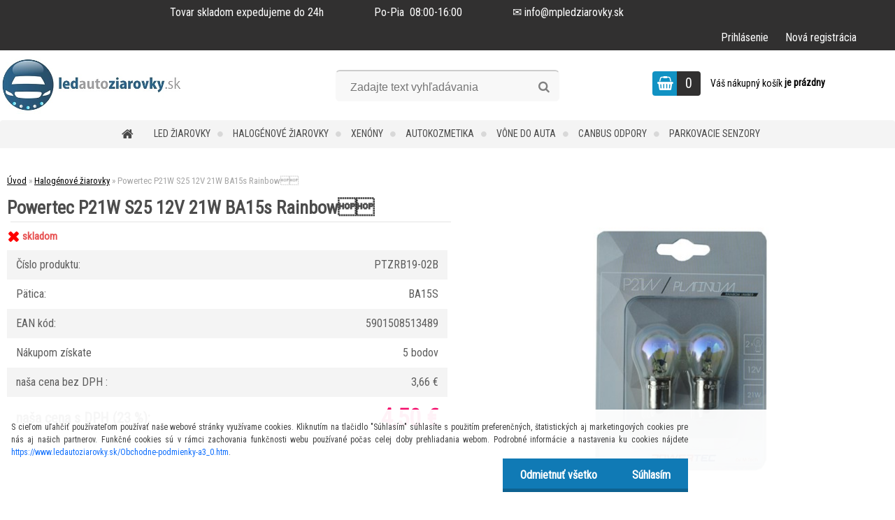

--- FILE ---
content_type: text/html; charset=utf-8
request_url: https://www.ledautoziarovky.sk/Powertec-P21W-S25-12V-21W-BA15s-Rainbow-d439.htm
body_size: 19415
content:

    <!DOCTYPE html>
    <html xmlns:og="http://ogp.me/ns#" xmlns:fb="http://www.facebook.com/2008/fbml" lang="sk" class="tmpl__zincum">
      <head>
          <script>
              window.cookie_preferences = getCookieSettings('cookie_preferences');
              window.cookie_statistics = getCookieSettings('cookie_statistics');
              window.cookie_marketing = getCookieSettings('cookie_marketing');

              function getCookieSettings(cookie_name) {
                  if (document.cookie.length > 0)
                  {
                      cookie_start = document.cookie.indexOf(cookie_name + "=");
                      if (cookie_start != -1)
                      {
                          cookie_start = cookie_start + cookie_name.length + 1;
                          cookie_end = document.cookie.indexOf(";", cookie_start);
                          if (cookie_end == -1)
                          {
                              cookie_end = document.cookie.length;
                          }
                          return unescape(document.cookie.substring(cookie_start, cookie_end));
                      }
                  }
                  return false;
              }
          </script>
                    <script async src="https://www.googletagmanager.com/gtag/js?id=5WPJFD9L"></script>
                            <script>
                    window.dataLayer = window.dataLayer || [];
                    function gtag(){dataLayer.push(arguments)};
                    gtag('consent', 'default', {
                        'ad_storage': String(window.cookie_marketing) !== 'false' ? 'granted' : 'denied',
                        'analytics_storage': String(window.cookie_statistics) !== 'false' ? 'granted' : 'denied',
                        'ad_personalization': String(window.cookie_statistics) !== 'false' ? 'granted' : 'denied',
                        'ad_user_data': String(window.cookie_statistics) !== 'false' ? 'granted' : 'denied'
                    });
                    dataLayer.push({
                        'event': 'default_consent'
                    });
                </script>
                    <script>(function(w,d,s,l,i){w[l]=w[l]||[];w[l].push({'gtm.start':
          new Date().getTime(),event:'gtm.js'});var f=d.getElementsByTagName(s)[0],
        j=d.createElement(s),dl=l!='dataLayer'?'&l='+l:'';j.async=true;j.src=
        'https://www.googletagmanager.com/gtm.js?id='+i+dl;f.parentNode.insertBefore(j,f);
      })(window,document,'script','dataLayer','GTM-5WPJFD9L');
        window.dataLayer = window.dataLayer || [];
        window.dataLayer.push({
            event: 'eec.pageview',
            clientIP: '3.129.68.XX'
        });

    </script>
            <title>Halogénové žiarovky | Powertec P21W S25 12V 21W BA15s Rainbow | Auto led žiarovky - led do auta</title>
        <script type="text/javascript">var action_unavailable='action_unavailable';var id_language = 'sk';var id_country_code = 'SK';var language_code = 'sk-SK';var path_request = '/request.php';var type_request = 'POST';var cache_break = "2515"; var enable_console_debug = false; var enable_logging_errors = false;var administration_id_language = 'sk';var administration_id_country_code = 'SK';</script>          <script type="text/javascript" src="//ajax.googleapis.com/ajax/libs/jquery/1.8.3/jquery.min.js"></script>
          <script type="text/javascript" src="//code.jquery.com/ui/1.12.1/jquery-ui.min.js" ></script>
                  <script src="/wa_script/js/jquery.hoverIntent.minified.js?_=2025-01-14-11-59" type="text/javascript"></script>
        <script type="text/javascript" src="/admin/jscripts/jquery.qtip.min.js?_=2025-01-14-11-59"></script>
                  <script src="/wa_script/js/jquery.selectBoxIt.min.js?_=2025-01-14-11-59" type="text/javascript"></script>
                  <script src="/wa_script/js/bs_overlay.js?_=2025-01-14-11-59" type="text/javascript"></script>
        <script src="/wa_script/js/bs_design.js?_=2025-01-14-11-59" type="text/javascript"></script>
        <script src="/admin/jscripts/wa_translation.js?_=2025-01-14-11-59" type="text/javascript"></script>
        <link rel="stylesheet" type="text/css" href="/css/jquery.selectBoxIt.wa_script.css?_=2025-01-14-11-59" media="screen, projection">
        <link rel="stylesheet" type="text/css" href="/css/jquery.qtip.lupa.css?_=2025-01-14-11-59">
        
                  <script src="/wa_script/js/jquery.colorbox-min.js?_=2025-01-14-11-59" type="text/javascript"></script>
          <link rel="stylesheet" type="text/css" href="/css/colorbox.css?_=2025-01-14-11-59">
          <script type="text/javascript">
            jQuery(document).ready(function() {
              (function() {
                function createGalleries(rel) {
                  var regex = new RegExp(rel + "\\[(\\d+)]"),
                      m, group = "g_" + rel, groupN;
                  $("a[rel*=" + rel + "]").each(function() {
                    m = regex.exec(this.getAttribute("rel"));
                    if(m) {
                      groupN = group + m[1];
                    } else {
                      groupN = group;
                    }
                    $(this).colorbox({
                      rel: groupN,
                      slideshow:true,
                       maxWidth: "85%",
                       maxHeight: "85%",
                       returnFocus: false
                    });
                  });
                }
                createGalleries("lytebox");
                createGalleries("lyteshow");
              })();
            });</script>
          <script type="text/javascript">
      function init_products_hovers()
      {
        jQuery(".product").hoverIntent({
          over: function(){
            jQuery(this).find(".icons_width_hack").animate({width: "130px"}, 300, function(){});
          } ,
          out: function(){
            jQuery(this).find(".icons_width_hack").animate({width: "10px"}, 300, function(){});
          },
          interval: 40
        });
      }
      jQuery(document).ready(function(){

        jQuery(".param select, .sorting select").selectBoxIt();

        jQuery(".productFooter").click(function()
        {
          var $product_detail_link = jQuery(this).parent().find("a:first");

          if($product_detail_link.length && $product_detail_link.attr("href"))
          {
            window.location.href = $product_detail_link.attr("href");
          }
        });
        init_products_hovers();
        
        ebar_details_visibility = {};
        ebar_details_visibility["user"] = false;
        ebar_details_visibility["basket"] = false;

        ebar_details_timer = {};
        ebar_details_timer["user"] = setTimeout(function(){},100);
        ebar_details_timer["basket"] = setTimeout(function(){},100);

        function ebar_set_show($caller)
        {
          var $box_name = $($caller).attr("id").split("_")[0];

          ebar_details_visibility["user"] = false;
          ebar_details_visibility["basket"] = false;

          ebar_details_visibility[$box_name] = true;

          resolve_ebar_set_visibility("user");
          resolve_ebar_set_visibility("basket");
        }

        function ebar_set_hide($caller)
        {
          var $box_name = $($caller).attr("id").split("_")[0];

          ebar_details_visibility[$box_name] = false;

          clearTimeout(ebar_details_timer[$box_name]);
          ebar_details_timer[$box_name] = setTimeout(function(){resolve_ebar_set_visibility($box_name);},300);
        }

        function resolve_ebar_set_visibility($box_name)
        {
          if(   ebar_details_visibility[$box_name]
             && jQuery("#"+$box_name+"_detail").is(":hidden"))
          {
            jQuery("#"+$box_name+"_detail").slideDown(300);
          }
          else if(   !ebar_details_visibility[$box_name]
                  && jQuery("#"+$box_name+"_detail").not(":hidden"))
          {
            jQuery("#"+$box_name+"_detail").slideUp(0, function() {
              $(this).css({overflow: ""});
            });
          }
        }

        
        jQuery("#user_icon, #basket_icon").hoverIntent({
          over: function(){
            ebar_set_show(this);
            
          } ,
          out: function(){
            ebar_set_hide(this);
          },
          interval: 40
        });
        
        jQuery("#user_icon").click(function(e)
        {
          if(jQuery(e.target).attr("id") == "user_icon")
          {
            window.location.href = "https://www.ledautoziarovky.sk/http---autoledziarovky-sk-/e-login/";
          }
        });

        jQuery("#basket_icon").click(function(e)
        {
          if(jQuery(e.target).attr("id") == "basket_icon")
          {
            window.location.href = "https://www.ledautoziarovky.sk/http---autoledziarovky-sk-/e-basket/";
          }
        });
      
      });
    </script>        <meta http-equiv="Content-language" content="sk">
        <meta http-equiv="Content-Type" content="text/html; charset=utf-8">
        <meta name="language" content="slovak">
        <meta name="keywords" content="Powertec P21W S25 12V 21W BA15s Rainbow??">
        <meta name="description" content="Halogénové Žiarovky
Halogen bulb Powertec PY21W Platinum Rainbow thanks to the special multi-colored coat gives an attractive look to the headlights">
        <meta name="revisit-after" content="1 Days">
        <meta name="distribution" content="global">
        <meta name="expires" content="never">
                  <meta name="expires" content="never">
                    <link rel="previewimage" href="https://www.ledautoziarovky.sk/fotky31582/fotos/_vyr_439h8.jpg" />
                    <link rel="canonical" href="https://www.ledautoziarovky.sk/Powertec-P21W-S25-12V-21W-BA15s-Rainbow-d439.htm?tab=description"/>
          <meta property="og:image" content="http://www.ledautoziarovky.sk/fotky31582/fotos/_vyrn_439h8.jpg" />
<meta property="og:image:secure_url" content="https://www.ledautoziarovky.sk/fotky31582/fotos/_vyrn_439h8.jpg" />
<meta property="og:image:type" content="image/jpeg" />
            <meta name="robots" content="index, follow">
                    <link rel="stylesheet" type="text/css" href="/css/lang_dependent_css/lang_sk.css?_=2025-01-14-11-59" media="screen, projection">
                <link rel='stylesheet' type='text/css' href='/wa_script/js/styles.css?_=2025-01-14-11-59'>
        <script language='javascript' type='text/javascript' src='/wa_script/js/javascripts.js?_=2025-01-14-11-59'></script>
        <script language='javascript' type='text/javascript' src='/wa_script/js/check_tel.js?_=2025-01-14-11-59'></script>
          <script src="/assets/javascripts/buy_button.js?_=2025-01-14-11-59"></script>
            <script type="text/javascript" src="/wa_script/js/bs_user.js?_=2025-01-14-11-59"></script>
        <script type="text/javascript" src="/wa_script/js/bs_fce.js?_=2025-01-14-11-59"></script>
        <script type="text/javascript" src="/wa_script/js/bs_fixed_bar.js?_=2025-01-14-11-59"></script>
        <script type="text/javascript" src="/bohemiasoft/js/bs.js?_=2025-01-14-11-59"></script>
        <script src="/wa_script/js/jquery.number.min.js?_=2025-01-14-11-59" type="text/javascript"></script>
        <script type="text/javascript">
            BS.User.id = 31582;
            BS.User.domain = "http---autoledziarovky-sk-";
            BS.User.is_responsive_layout = true;
            BS.User.max_search_query_length = 50;
            BS.User.max_autocomplete_words_count = 5;

            WA.Translation._autocompleter_ambiguous_query = ' Hľadaný výraz je pre našeptávač príliš všeobecný. Zadajte prosím ďalšie znaky, slová alebo pokračujte odoslaním formulára pre vyhľadávanie.';
            WA.Translation._autocompleter_no_results_found = ' Neboli nájdené žiadne produkty ani kategórie.';
            WA.Translation._error = " Chyba";
            WA.Translation._success = " Úspech";
            WA.Translation._warning = " Upozornenie";
            WA.Translation._multiples_inc_notify = '<p class="multiples-warning"><strong>Tento produkt je možné objednať iba v násobkoch #inc#. </strong><br><small>Vami zadaný počet kusov bol navýšený podľa tohto násobku.</small></p>';
            WA.Translation._shipping_change_selected = " Zmeniť...";
            WA.Translation._shipping_deliver_to_address = "_shipping_deliver_to_address";

            BS.Design.template = {
              name: "zincum",
              is_selected: function(name) {
                if(Array.isArray(name)) {
                  return name.indexOf(this.name) > -1;
                } else {
                  return name === this.name;
                }
              }
            };
            BS.Design.isLayout3 = true;
            BS.Design.templates = {
              TEMPLATE_ARGON: "argon",TEMPLATE_NEON: "neon",TEMPLATE_CARBON: "carbon",TEMPLATE_XENON: "xenon",TEMPLATE_AURUM: "aurum",TEMPLATE_CUPRUM: "cuprum",TEMPLATE_ERBIUM: "erbium",TEMPLATE_CADMIUM: "cadmium",TEMPLATE_BARIUM: "barium",TEMPLATE_CHROMIUM: "chromium",TEMPLATE_SILICIUM: "silicium",TEMPLATE_IRIDIUM: "iridium",TEMPLATE_INDIUM: "indium",TEMPLATE_OXYGEN: "oxygen",TEMPLATE_HELIUM: "helium",TEMPLATE_FLUOR: "fluor",TEMPLATE_FERRUM: "ferrum",TEMPLATE_TERBIUM: "terbium",TEMPLATE_URANIUM: "uranium",TEMPLATE_ZINCUM: "zincum",TEMPLATE_CERIUM: "cerium",TEMPLATE_KRYPTON: "krypton",TEMPLATE_THORIUM: "thorium",TEMPLATE_ETHERUM: "etherum",TEMPLATE_KRYPTONIT: "kryptonit",TEMPLATE_TITANIUM: "titanium",TEMPLATE_PLATINUM: "platinum"            };
        </script>
                  <script src="/js/progress_button/modernizr.custom.js"></script>
                      <link rel="stylesheet" type="text/css" href="/bower_components/owl.carousel/dist/assets/owl.carousel.min.css" />
            <link rel="stylesheet" type="text/css" href="/bower_components/owl.carousel/dist/assets/owl.theme.default.min.css" />
            <script src="/bower_components/owl.carousel/dist/owl.carousel.min.js"></script>
                      <link rel="stylesheet" type="text/css" href="/bower_components/priority-nav/dist/priority-nav-core.css" />
            <script src="/bower_components/priority-nav/dist/priority-nav.js"></script>
                      <link rel="stylesheet" type="text/css" href="//static.bohemiasoft.com/jave/style.css?_=2025-01-14-11-59" media="screen">
                    <link rel="stylesheet" type="text/css" href="/css/font-awesome.4.7.0.min.css" media="screen">
          <link rel="stylesheet" type="text/css" href="/sablony/nove/zincum/zincumpink/css/product_var3.css?_=2025-01-14-11-59" media="screen">
                    <link rel="stylesheet"
                type="text/css"
                id="tpl-editor-stylesheet"
                href="/sablony/nove/zincum/zincumpink/css/colors.css?_=2025-01-14-11-59"
                media="screen">

          <meta name="viewport" content="width=device-width, initial-scale=1.0">
          <link rel="stylesheet" 
                   type="text/css" 
                   href="https://static.bohemiasoft.com/custom-css/zincum.css?_1751018334" 
                   media="screen"><style type="text/css">
               <!--#site_logo{
                  width: 275px;
                  height: 100px;
                  background-image: url('/fotky31582/design_setup/images/logo_logo_ledautoziarovky1.jpg?cache_time=1604856007');
                  background-repeat: no-repeat;
                  
                }html body .myheader { 
          
          border: black;
          background-repeat: repeat;
          background-position: 0px 0px;
          
        }#page_background{
                  background-image: none;
                  background-repeat: repeat;
                  background-position: 0px 0px;
                  background-color: #ededed;
                }.bgLupa{
                  padding: 0;
                  border: none;
                }

 :root { 
 }
-->
                </style>          <link rel="stylesheet" type="text/css" href="/fotky31582/design_setup/css/user_defined.css?_=1682591987" media="screen, projection">
                    <script type="text/javascript" src="/admin/jscripts/wa_dialogs.js?_=2025-01-14-11-59"></script>
            <script>
      $(document).ready(function() {
        if (getCookie('show_cookie_message' + '_31582_sk') != 'no') {
          if($('#cookies-agreement').attr('data-location') === '0')
          {
            $('.cookies-wrapper').css("top", "0px");
          }
          else
          {
            $('.cookies-wrapper').css("bottom", "0px");
          }
          $('.cookies-wrapper').show();
        }

        $('#cookies-notify__close').click(function() {
          setCookie('show_cookie_message' + '_31582_sk', 'no');
          $('#cookies-agreement').slideUp();
          $("#masterpage").attr("style", "");
          setCookie('cookie_preferences', 'true');
          setCookie('cookie_statistics', 'true');
          setCookie('cookie_marketing', 'true');
          window.cookie_preferences = true;
          window.cookie_statistics = true;
          window.cookie_marketing = true;
          if(typeof gtag === 'function') {
              gtag('consent', 'update', {
                  'ad_storage': 'granted',
                  'analytics_storage': 'granted',
                  'ad_user_data': 'granted',
                  'ad_personalization': 'granted'
              });
          }
         return false;
        });

        $("#cookies-notify__disagree").click(function(){
            save_preferences();
        });

        $('#cookies-notify__preferences-button-close').click(function(){
            var cookies_notify_preferences = $("#cookies-notify-checkbox__preferences").is(':checked');
            var cookies_notify_statistics = $("#cookies-notify-checkbox__statistics").is(':checked');
            var cookies_notify_marketing = $("#cookies-notify-checkbox__marketing").is(':checked');
            save_preferences(cookies_notify_preferences, cookies_notify_statistics, cookies_notify_marketing);
        });

        function save_preferences(preferences = false, statistics = false, marketing = false)
        {
            setCookie('show_cookie_message' + '_31582_sk', 'no');
            $('#cookies-agreement').slideUp();
            $("#masterpage").attr("style", "");
            setCookie('cookie_preferences', preferences);
            setCookie('cookie_statistics', statistics);
            setCookie('cookie_marketing', marketing);
            window.cookie_preferences = preferences;
            window.cookie_statistics = statistics;
            window.cookie_marketing = marketing;
            if(marketing && typeof gtag === 'function')
            {
                gtag('consent', 'update', {
                    'ad_storage': 'granted'
                });
            }
            if(statistics && typeof gtag === 'function')
            {
                gtag('consent', 'update', {
                    'analytics_storage': 'granted',
                    'ad_user_data': 'granted',
                    'ad_personalization': 'granted',
                });
            }
            if(marketing === false && BS && BS.seznamIdentity) {
                BS.seznamIdentity.clearIdentity();
            }
        }

        /**
         * @param {String} cookie_name
         * @returns {String}
         */
        function getCookie(cookie_name) {
          if (document.cookie.length > 0)
          {
            cookie_start = document.cookie.indexOf(cookie_name + "=");
            if (cookie_start != -1)
            {
              cookie_start = cookie_start + cookie_name.length + 1;
              cookie_end = document.cookie.indexOf(";", cookie_start);
              if (cookie_end == -1)
              {
                cookie_end = document.cookie.length;
              }
              return unescape(document.cookie.substring(cookie_start, cookie_end));
            }
          }
          return "";
        }
        
        /**
         * @param {String} cookie_name
         * @param {String} value
         */
        function setCookie(cookie_name, value) {
          var time = new Date();
          time.setTime(time.getTime() + 365*24*60*60*1000); // + 1 rok
          var expires = "expires="+time.toUTCString();
          document.cookie = cookie_name + "=" + escape(value) + "; " + expires + "; path=/";
        }
      });
    </script>
    <script async src="https://www.googletagmanager.com/gtag/js?id=UA-62453263-1"></script><script>
window.dataLayer = window.dataLayer || [];
function gtag(){dataLayer.push(arguments);}
gtag('js', new Date());
</script>        <script type="text/javascript" src="/wa_script/js/search_autocompleter.js?_=2025-01-14-11-59"></script>
                <link rel="stylesheet" type="text/css" href="/assets/vendor/magnific-popup/magnific-popup.css" />
      <script src="/assets/vendor/magnific-popup/jquery.magnific-popup.js"></script>
      <script type="text/javascript">
        BS.env = {
          decPoint: ",",
          basketFloatEnabled: false        };
      </script>
      <script type="text/javascript" src="/node_modules/select2/dist/js/select2.min.js"></script>
      <script type="text/javascript" src="/node_modules/maximize-select2-height/maximize-select2-height.min.js"></script>
      <script type="text/javascript">
        (function() {
          $.fn.select2.defaults.set("language", {
            noResults: function() {return " Žiadny záznam nebol nájdený"},
            inputTooShort: function(o) {
              var n = o.minimum - o.input.length;
              return "_input_too_short".replace("#N#", n);
            }
          });
          $.fn.select2.defaults.set("width", "100%")
        })();

      </script>
      <link type="text/css" rel="stylesheet" href="/node_modules/select2/dist/css/select2.min.css" />
      <script type="text/javascript" src="/wa_script/js/countdown_timer.js?_=2025-01-14-11-59"></script>
      <script type="text/javascript" src="/wa_script/js/app.js?_=2025-01-14-11-59"></script>
      <script type="text/javascript" src="/node_modules/jquery-validation/dist/jquery.validate.min.js"></script>

      
          </head>
      <body class="lang-sk layout3 not-home page-product-detail page-product-439 basket-empty slider_available template-slider-custom vat-payer-y alternative-currency-n" >
      <!-- Google Tag Manager (noscript) end -->
    <noscript><iframe src="https://www.googletagmanager.com/ns.html?id=GTM-5WPJFD9L"
                      height="0" width="0" style="display:none;visibility:hidden"></iframe></noscript>
    <!-- End Google Tag Manager (noscript) -->
          <a name="topweb"></a>
            <div id="cookies-agreement" class="cookies-wrapper" data-location="1"
         >
      <div class="cookies-notify-background"></div>
      <div class="cookies-notify" style="display:block!important;">
        <div class="cookies-notify__bar">
          <div class="cookies-notify__bar1">
            <div class="cookies-notify__text"
                                 >
                S cieľom uľahčiť používateľom používať naše webové stránky využívame cookies. Kliknutím na tlačidlo "Súhlasím" súhlasíte s použitím preferenčných, štatistických aj marketingových cookies pre nás aj našich partnerov. Funkčné cookies sú v rámci zachovania funkčnosti webu používané počas celej doby prehliadania webom. Podrobné informácie a nastavenia ku cookies nájdete <span class="cookies-notify__detail_button">https://www.ledautoziarovky.sk/Obchodne-podmienky-a3_0.htm</span>.            </div>
            <div class="cookies-notify__button">
                <a href="#" id="cookies-notify__disagree" class="secondary-btn"
                   style="color: #ffffff;
                           background-color: #107ab5;
                           opacity: 1"
                >Odmietnuť všetko</a>
              <a href="#" id="cookies-notify__close"
                 style="color: #ffffff;
                        background-color: #107ab5;
                        opacity: 1"
                >Súhlasím</a>
            </div>
          </div>
                        <div class="cookies-notify__detail_box hidden"
                             >
                <div id="cookies-nofify__close_detail"> Zavrieť</div>
                <div>
                    <br />
                    <b> Čo sú cookies?</b><br />
                    <span> Cookies sú krátke textové informácie, ktoré sú uložené vo Vašom prehliadači. Tieto informácie bežne používajú všetky webové stránky a ich prechádzaním dochádza k ukladaniu cookies. Pomocou partnerských skriptov, ktoré môžu stránky používať (napríklad Google analytics</span><br /><br />
                    <b> Ako môžem nastaviť prácu webu s cookies?</b><br />
                    <span> Napriek tomu, že odporúčame povoliť používanie všetkých typov cookies, prácu webu s nimi môžete nastaviť podľa vlastných preferencií pomocou checkboxov zobrazených nižšie. Po odsúhlasení nastavenia práce s cookies môžete zmeniť svoje rozhodnutie zmazaním či editáciou cookies priamo v nastavení Vášho prehliadača. Podrobnejšie informácie k premazaniu cookies nájdete v Pomocníkovi Vášho prehliadača.</span>
                </div>
                <div class="cookies-notify__checkboxes"
                                    >
                    <div class="checkbox-custom checkbox-default cookies-notify__checkbox">
                        <input type="checkbox" id="cookies-notify-checkbox__functional" checked disabled />
                        <label for="cookies-notify-checkbox__functional" class="cookies-notify__checkbox_label"> Nutné</label>
                    </div>
                    <div class="checkbox-custom checkbox-default cookies-notify__checkbox">
                        <input type="checkbox" id="cookies-notify-checkbox__preferences" checked />
                        <label for="cookies-notify-checkbox__preferences" class="cookies-notify__checkbox_label"> Preferenčné</label>
                    </div>
                    <div class="checkbox-custom checkbox-default cookies-notify__checkbox">
                        <input type="checkbox" id="cookies-notify-checkbox__statistics" checked />
                        <label for="cookies-notify-checkbox__statistics" class="cookies-notify__checkbox_label"> Štatistické</label>
                    </div>
                    <div class="checkbox-custom checkbox-default cookies-notify__checkbox">
                        <input type="checkbox" id="cookies-notify-checkbox__marketing" checked />
                        <label for="cookies-notify-checkbox__marketing" class="cookies-notify__checkbox_label"> Marketingové</label>
                    </div>
                </div>
                <div id="cookies-notify__cookie_types">
                    <div class="cookies-notify__cookie_type cookie-active" data-type="functional">
                         Nutné (13)
                    </div>
                    <div class="cookies-notify__cookie_type" data-type="preferences">
                         Preferenčné (1)
                    </div>
                    <div class="cookies-notify__cookie_type" data-type="statistics">
                         Štatistické (15)
                    </div>
                    <div class="cookies-notify__cookie_type" data-type="marketing">
                         Marketingové (15)
                    </div>
                    <div class="cookies-notify__cookie_type" data-type="unclassified">
                         Neklasifikované (7)
                    </div>
                </div>
                <div id="cookies-notify__cookie_detail">
                    <div class="cookie-notify__cookie_description">
                        <span id="cookie-notify__description_functional" class="cookie_description_active"> Tieto informácie sú nevyhnutné k správnemu chodu webovej stránky ako napríklad vkladanie tovaru do košíka, uloženie vyplnených údajov alebo prihlásenie do zákazníckej sekcie.</span>
                        <span id="cookie-notify__description_preferences" class="hidden"> Tieto cookies umožnia prispôsobiť správanie alebo vzhľad stránky podľa Vašich potrieb, napríklad voľba jazyka.</span>
                        <span id="cookie-notify__description_statistics" class="hidden"> Vďaka týmto cookies môžu majitelia aj developeri webu viac porozumieť správaniu užívateľov a vyvijať stránku tak, aby bola čo najviac prozákaznícka. Teda aby ste čo najrýchlejšie našli hľadaný tovar alebo čo najľahšie dokončili jeho nákup.</span>
                        <span id="cookie-notify__description_marketing" class="hidden"> Tieto informácie umožnia personalizovať zobrazenie ponúk priamo pre Vás vďaka historickej skúsenosti prehliadania predchádzajúcich stránok a ponúk.</span>
                        <span id="cookie-notify__description_unclassified" class="hidden"> Tieto cookies zatiaľ neboli roztriedené do vlastnej kategórie.</span>
                    </div>
                    <style>
                        #cookies-notify__cookie_detail_table td
                        {
                            color: #ffffff                        }
                    </style>
                    <table class="table" id="cookies-notify__cookie_detail_table">
                        <thead>
                            <tr>
                                <th> Meno</th>
                                <th> Účel</th>
                                <th> Vypršanie</th>
                            </tr>
                        </thead>
                        <tbody>
                                                    <tr>
                                <td>show_cookie_message</td>
                                <td>Ukladá informácie o potrebe zobrazenia cookie lišty</td>
                                <td>1 rok</td>
                            </tr>
                                                        <tr>
                                <td>__zlcmid</td>
                                <td>Tento súbor cookie sa používa na uloženie identity návštevníka počas návštev a preferencie návštevníka deaktivovať našu funkciu živého chatu. </td>
                                <td>1 rok</td>
                            </tr>
                                                        <tr>
                                <td>__cfruid</td>
                                <td>Tento súbor cookie je súčasťou služieb poskytovaných spoločnosťou Cloudflare – vrátane vyrovnávania záťaže, doručovania obsahu webových stránok a poskytovania pripojenia DNS pre prevádzkovateľov webových stránok. </td>
                                <td>relácie</td>
                            </tr>
                                                        <tr>
                                <td>_auth</td>
                                <td>Zaisťuje bezpečnosť prehliadania návštevníkov tým, že zabraňuje falšovaniu požiadaviek medzi stránkami. Tento súbor cookie je nevyhnutný pre bezpečnosť webu a návštevníka. </td>
                                <td>1 rok</td>
                            </tr>
                                                        <tr>
                                <td>csrftoken</td>
                                <td>Pomáha predchádzať útokom Cross-Site Request Forgery (CSRF).</td>
                                <td>1 rok</td>
                            </tr>
                                                        <tr>
                                <td>PHPSESSID</td>
                                <td>Zachováva stav užívateľskej relácie naprieč požiadavkami na stránky. </td>
                                <td>relácie</td>
                            </tr>
                                                        <tr>
                                <td>rc::a</td>
                                <td>Tento súbor cookie sa používa na rozlíšenie medzi ľuďmi a robotmi. To je výhodné pre web, aby
vytvárať platné správy o používaní ich webových stránok. </td>
                                <td>persistentní</td>
                            </tr>
                                                        <tr>
                                <td>rc::c</td>
                                <td>Tento súbor cookie sa používa na rozlíšenie medzi ľuďmi a robotmi. </td>
                                <td>relácie</td>
                            </tr>
                                                        <tr>
                                <td>AWSALBCORS</td>
                                <td>Registruje, ktorý server-cluster obsluhuje návštevníka. To sa používa v kontexte s vyrovnávaním záťaže, aby sa optimalizovala užívateľská skúsenosť. </td>
                                <td>6 dnů</td>
                            </tr>
                                                        <tr>
                                <td>18plus_allow_access#</td>
                                <td>Ukladá informáciu o odsúhlasení okna 18+ pre web.</td>
                                <td>neznámy</td>
                            </tr>
                                                        <tr>
                                <td>18plus_cat#</td>
                                <td>Ukladá informáciu o odsúhlasení okna 18+ pre kategóriu.</td>
                                <td>neznámy</td>
                            </tr>
                                                        <tr>
                                <td>bs_slide_menu</td>
                                <td></td>
                                <td>neznámy</td>
                            </tr>
                                                        <tr>
                                <td>left_menu</td>
                                <td>Ukladá informáciu o spôsobe zobrazenia ľavého menu.</td>
                                <td>neznámy</td>
                            </tr>
                                                    </tbody>
                    </table>
                    <div class="cookies-notify__button">
                        <a href="#" id="cookies-notify__preferences-button-close"
                           style="color: #000000;
                                background-color: #c8c8c8;
                                opacity: 1">
                            Uložiť nastavenia                        </a>
                    </div>
                </div>
            </div>
                    </div>
      </div>
    </div>
    
  <div id="responsive_layout_large"></div><div id="page">      <div class="top-bar" id="topBar">
                  <div class="top-bar-content">
            <p style="text-align: left;"><span>Tovar skladom expedujeme do 24h                  Po-Pia  08:00-16:00                  ✉ info@mpledziarovky.sk                                                                                                 </span></p>          </div>
                    <div class="top-bar-login">
                          <span class="user-login"><a href="/http---autoledziarovky-sk-/e-login">Prihlásenie</a></span>
              <span class="user-register"><a href="/http---autoledziarovky-sk-/e-register">Nová registrácia</a></span>
                        </div>
                        </div>
          <script type="text/javascript">
      var responsive_articlemenu_name = ' Menu';
      var responsive_eshopmenu_name = ' E-shop';
    </script>
        <link rel="stylesheet" type="text/css" href="/css/masterslider.css?_=2025-01-14-11-59" media="screen, projection">
    <script type="text/javascript" src="/js/masterslider.min.js"></script>
    <div class="myheader">
                <div class="navigate_bar">
            <div class="logo-wrapper">
            <a id="site_logo" href="//www.ledautoziarovky.sk" class="mylogo" aria-label="Logo"></a>
    </div>
                <div id="search">
      <form name="search" id="searchForm" action="/search-engine.htm" method="GET" enctype="multipart/form-data">
        <label for="q" class="title_left2"> Hľadanie</label>
        <p>
          <input name="slovo" type="text" class="inputBox" id="q" placeholder=" Zadajte text vyhľadávania" maxlength="50">
          
          <input type="hidden" id="source_service" value="www.webareal.sk">
        </p>
        <div class="wrapper_search_submit">
          <input type="submit" class="search_submit" aria-label="search" name="search_submit" value="">
        </div>
        <div id="search_setup_area">
          <input id="hledatjak2" checked="checked" type="radio" name="hledatjak" value="2">
          <label for="hledatjak2">Hľadať v tovare</label>
          <br />
          <input id="hledatjak1"  type="radio" name="hledatjak" value="1">
          <label for="hledatjak1">Hľadať v článkoch</label>
                    <script type="text/javascript">
            function resolve_search_mode_visibility()
            {
              if (jQuery('form[name=search] input').is(':focus'))
              {
                if (jQuery('#search_setup_area').is(':hidden'))
                {
                  jQuery('#search_setup_area').slideDown(400);
                }
              }
              else
              {
                if (jQuery('#search_setup_area').not(':hidden'))
                {
                  jQuery('#search_setup_area').slideUp(400);
                }
              }
            }

            $('form[name=search] input').click(function() {
              this.focus();
            });

            jQuery('form[name=search] input')
                .focus(function() {
                  resolve_search_mode_visibility();
                })
                .blur(function() {
                  setTimeout(function() {
                    resolve_search_mode_visibility();
                  }, 1000);
                });

          </script>
                  </div>
      </form>
    </div>
    
  <div id="ebar" class="" >        <div id="basket_icon" >
            <div id="basket_detail">
                <div id="basket_arrow_tag"></div>
                <div id="basket_content_tag">
                    <a id="quantity_tag" href="/http---autoledziarovky-sk-/e-basket" rel="nofollow" class="elink"><span class="quantity_count">0</span></a>
                    <span class="basket_empty"> Váš nákupný košík <span class="bold">je prázdny</span></span>                </div>
            </div>
        </div>
                </div>            <div class="eshop-menu drop-menu" id="dropMenu">
      <div id="dropMenuWrapper">
            <div class="menu-wrapper leftmenu" id="menuWrapper">
          <ul class="root-eshop-menu" id="menuContent">
              <li class="home-button">
              <a href="//www.ledautoziarovky.sk">
      <i class="fa fa-home" aria-hidden="true"></i>
    </a>
            </li>
            <li class="eshop-menu-item item-1 has-submenu">
            <a class="item-link level-1" href="/LED-ziarovky-c20_0_1.htm">LED žiarovky</a>
          <ul class="eshop-submenu-root menu-level-2">
          <li class="eshop-menu-item item-1">
            <div class="menu-item-box">
                  <div class="menu-item-img">
            <a href="/LED-ziarovky-c20_1_2.htm" title="Denné svietenie">
              <img src="/fotky31582/icons/denne.png" title="Denné svietenie" alt="Denné svietenie" />
            </a>
          </div>
                  <div class="menu-item-cat">
          <a class="item-link level-2" href="/LED-ziarovky-c20_1_2.htm">Denné svietenie</a>
                  </div>
      </div>
          </li>
        <li class="eshop-menu-item item-2">
            <div class="menu-item-box">
                  <div class="menu-item-img">
            <a href="/LED-ziarovky-c20_2_2.htm" title="LED auto žiarovka T5">
              <img src="/fotky31582/icons/t5.png" title="LED auto žiarovka T5" alt="LED auto žiarovka T5" />
            </a>
          </div>
                  <div class="menu-item-cat">
          <a class="item-link level-2" href="/LED-ziarovky-c20_2_2.htm">LED auto žiarovka T5</a>
                  </div>
      </div>
          </li>
        <li class="eshop-menu-item item-3">
            <div class="menu-item-box">
                  <div class="menu-item-img">
            <a href="/LED-ziarovky-c20_3_2.htm" title="LED auto žiarovka T10 / W5W">
              <img src="/fotky31582/icons/t10.png" title="LED auto žiarovka T10 / W5W" alt="LED auto žiarovka T10 / W5W" />
            </a>
          </div>
                  <div class="menu-item-cat">
          <a class="item-link level-2" href="/LED-ziarovky-c20_3_2.htm">LED auto žiarovka T10 / W5W</a>
                  </div>
      </div>
          </li>
        <li class="eshop-menu-item item-4">
            <div class="menu-item-box">
                  <div class="menu-item-img">
            <a href="/LED-ziarovky-c20_4_2.htm" title="LED auto žiarovka T20 / P21W">
              <img src="/fotky31582/icons/t20.png" title="LED auto žiarovka T20 / P21W" alt="LED auto žiarovka T20 / P21W" />
            </a>
          </div>
                  <div class="menu-item-cat">
          <a class="item-link level-2" href="/LED-ziarovky-c20_4_2.htm">LED auto žiarovka T20 / P21W</a>
                  </div>
      </div>
          </li>
        <li class="eshop-menu-item item-5">
            <div class="menu-item-box">
                  <div class="menu-item-img">
            <a href="/LED-ziarovky-c20_5_2.htm" title="LED auto žiarovka SULFID / C5W">
              <img src="/fotky31582/icons/c5w-sulfid.png" title="LED auto žiarovka SULFID / C5W" alt="LED auto žiarovka SULFID / C5W" />
            </a>
          </div>
                  <div class="menu-item-cat">
          <a class="item-link level-2" href="/LED-ziarovky-c20_5_2.htm">LED auto žiarovka SULFID / C5W</a>
                  </div>
      </div>
          </li>
        <li class="eshop-menu-item item-6">
            <div class="menu-item-box">
                  <div class="menu-item-img">
            <a href="/LED-ziarovky-c20_6_2.htm" title="LED auto žiarovka BA9S / T4S">
              <img src="/fotky31582/icons/ba9s.png" title="LED auto žiarovka BA9S / T4S" alt="LED auto žiarovka BA9S / T4S" />
            </a>
          </div>
                  <div class="menu-item-cat">
          <a class="item-link level-2" href="/LED-ziarovky-c20_6_2.htm">LED auto žiarovka BA9S / T4S</a>
                  </div>
      </div>
          </li>
        <li class="eshop-menu-item item-7">
            <div class="menu-item-box">
                  <div class="menu-item-img">
            <a href="/LED-ziarovky-c20_7_2.htm" title="LED auto žiarovka BA15S / P21W">
              <img src="/fotky31582/icons/ba15s.png" title="LED auto žiarovka BA15S / P21W" alt="LED auto žiarovka BA15S / P21W" />
            </a>
          </div>
                  <div class="menu-item-cat">
          <a class="item-link level-2" href="/LED-ziarovky-c20_7_2.htm">LED auto žiarovka BA15S / P21W</a>
                  </div>
      </div>
          </li>
        <li class="eshop-menu-item item-8">
            <div class="menu-item-box">
                  <div class="menu-item-img">
            <a href="/LED-ziarovky-c20_8_2.htm" title="LED auto žiarovka H4">
              <img src="/fotky31582/icons/h4.png" title="LED auto žiarovka H4" alt="LED auto žiarovka H4" />
            </a>
          </div>
                  <div class="menu-item-cat">
          <a class="item-link level-2" href="/LED-ziarovky-c20_8_2.htm">LED auto žiarovka H4</a>
                  </div>
      </div>
          </li>
        <li class="eshop-menu-item item-9">
            <div class="menu-item-box">
                  <div class="menu-item-img">
            <a href="/LED-ziarovky-c20_9_2.htm" title="LED auto žiarovka H7">
              <img src="/fotky31582/icons/H7.png" title="LED auto žiarovka H7" alt="LED auto žiarovka H7" />
            </a>
          </div>
                  <div class="menu-item-cat">
          <a class="item-link level-2" href="/LED-ziarovky-c20_9_2.htm">LED auto žiarovka H7</a>
                  </div>
      </div>
          </li>
        <li class="eshop-menu-item item-10">
            <div class="menu-item-box">
                  <div class="menu-item-img">
            <a href="/LED-ziarovky-c20_10_2.htm" title="LED auto žiarovka H1 a H11">
              <img src="/fotky31582/icons/h11.png" title="LED auto žiarovka H1 a H11" alt="LED auto žiarovka H1 a H11" />
            </a>
          </div>
                  <div class="menu-item-cat">
          <a class="item-link level-2" href="/LED-ziarovky-c20_10_2.htm">LED auto žiarovka H1 a H11</a>
                  </div>
      </div>
          </li>
        <li class="eshop-menu-item item-11">
            <div class="menu-item-box">
                  <div class="menu-item-img">
            <a href="/LED-ziarovky-c20_11_2.htm" title="LED logo projektor">
              <img src="/fotky31582/icons/logo.png" title="LED logo projektor" alt="LED logo projektor" />
            </a>
          </div>
                  <div class="menu-item-cat">
          <a class="item-link level-2" href="/LED-ziarovky-c20_11_2.htm">LED logo projektor</a>
                  </div>
      </div>
          </li>
        </ul>
        </li>
        <li class="eshop-menu-item item-2 item-active">
            <a class="item-link level-1" href="/Halogenove-ziarovky-c12_0_1.htm">Halogénové žiarovky</a>
          </li>
        <li class="eshop-menu-item item-3">
            <a class="item-link level-1" href="/Xenony-c13_0_1.htm">Xenóny</a>
          </li>
        <li class="eshop-menu-item item-4">
            <a class="item-link level-1" href="/Autokozmetika-c19_0_1.htm">Autokozmetika</a>
          </li>
        <li class="eshop-menu-item item-5">
            <a class="item-link level-1" href="/Vone-do-auta-c15_0_1.htm">Vône do auta</a>
          </li>
        <li class="eshop-menu-item item-6">
            <a class="item-link level-1" href="/Canbus-odpory-c17_0_1.htm">Canbus odpory</a>
          </li>
        <li class="eshop-menu-item item-7">
            <a class="item-link level-1" href="/Parkovacie-Senzory-c18_0_1.htm">Parkovacie Senzory</a>
          </li>
        </ul>
        </div>
          </div>
    </div>
    <script type="text/javascript">
      (function() {
        if(window.priorityNav)
        {
          var nav = priorityNav.init({
            mainNavWrapper: "#menuWrapper",
            mainNav: "#menuContent",
            breakPoint: 0,
            throttleDelay: '50',
            navDropdownLabel: " Ďalšie",
            navDropdownBreakpointLabel: 'Menu',
            initClass: 'top-nav',
            navDropdownClassName: 'nav-dropdown',
            navDropdownToggleClassName: 'nav-dropdown-toggle',
         })
         document.querySelector('.nav-dropdown-toggle').removeAttribute('aria-controls');
        }
      })();
    </script>
          </div>
          </div>
    <div id="page_background">      <div class="hack-box"><!-- HACK MIN WIDTH FOR IE 5, 5.5, 6  -->
                  <div id="masterpage" style="margin-bottom:95px;"><!-- MASTER PAGE -->
              <div id="header">          </div><!-- END HEADER -->
                    <div id="aroundpage"><!-- AROUND PAGE -->
            
      <!-- LEFT BOX -->
      <div id="left-box">
            <div id="rMenusSrc" style="display: none">
          <div id="rArticleMenu">
          <div class="menu-wrapper">
          <ul class="root-article-menu">
          <li class="article-menu-item item-1">
            <a href="/Obchodne-podmienky-a3_0.htm" target="_self">
            <span>
                  <i class="fa fa-file-text menu-icon"></i>
                </span>
          <span>
      Obchodné podmienky    </span>
          </a>
          </li>
        <li class="article-menu-item item-2">
            <a href="/MONTAZ-XENONOV-a6_0.htm" target="_blank">
          <span>
      MONTÁŽ XENONOV    </span>
          </a>
          </li>
        <li class="article-menu-item item-3 has-submenu">
            <a href="/RADY-a-TIPY-a5_0.htm" target="_blank">
            <span>
                  <i class="fa fa-shopping-basket menu-icon"></i>
                </span>
          <span>
      RADY a TIPY    </span>
          </a>
          <ul class="article-submenu menu-level-2">
          <li class="article-menu-item item-1">
            <a href="/Signalizacia-chyby-ziarovky-a5_1.htm" target="_blank">
          <span>
      Signalizácia chyby žiarovky    </span>
          </a>
          </li>
        </ul>
        </li>
        <li class="article-menu-item item-4">
            <a href="/Ako-vratit-reklamovat-tovar-a7_0.htm" target="_blank">
            <span>
                  <i class="fa fa-shopping-cart menu-icon"></i>
                </span>
          <span>
      Ako vrátiť/reklamovať tovar    </span>
          </a>
          </li>
        <li class="article-menu-item item-5">
            <a href="/Neprebratie-zasielky-a8_0.htm" target="_blank">
          <span>
      Neprebratie zásielky    </span>
          </a>
          </li>
        <li class="article-menu-item item-6">
            <a href="/KONTAKTY-a2_0.htm" target="_blank">
          <span>
      KONTAKTY    </span>
          </a>
          </li>
        <li class="article-menu-item item-7">
            <a href="//www.ledautoziarovky.sk/blog" target="_blank">
          <span>
      BLOG    </span>
          </a>
          </li>
        </ul>
        </div>
        </div>
        <div id="rEshopMenu">
          <div class="menu-wrapper">
          <ul class="root-eshop-menu">
          <li class="eshop-menu-item item-1 has-submenu">
            <a href="/LED-ziarovky-c20_0_1.htm" target="_self">
            <span>
                  <img class="menu-icon-img" src="/fotky31582/icons/31582_1087__vyr_1051H4-COB-LED.jpg" alt="LED žiarovky" />
                </span>
          <span>
      LED žiarovky    </span>
          </a>
          <ul class="eshop-submenu menu-level-2">
          <li class="eshop-menu-item item-1">
            <a href="/LED-ziarovky-c20_1_2.htm" target="_self">
            <span>
                  <img class="menu-icon-img" src="/fotky31582/icons/denne.png" alt="Denné svietenie" />
                </span>
          <span>
      Denné svietenie    </span>
          </a>
          </li>
        <li class="eshop-menu-item item-2">
            <a href="/LED-ziarovky-c20_2_2.htm" target="_self">
            <span>
                  <img class="menu-icon-img" src="/fotky31582/icons/t5.png" alt="LED auto žiarovka T5" />
                </span>
          <span>
      LED auto žiarovka T5    </span>
          </a>
          </li>
        <li class="eshop-menu-item item-3">
            <a href="/LED-ziarovky-c20_3_2.htm" target="_self">
            <span>
                  <img class="menu-icon-img" src="/fotky31582/icons/t10.png" alt="LED auto žiarovka T10 / W5W" />
                </span>
          <span>
      LED auto žiarovka T10 / W5W    </span>
          </a>
          </li>
        <li class="eshop-menu-item item-4">
            <a href="/LED-ziarovky-c20_4_2.htm" target="_self">
            <span>
                  <img class="menu-icon-img" src="/fotky31582/icons/t20.png" alt="LED auto žiarovka T20 / P21W" />
                </span>
          <span>
      LED auto žiarovka T20 / P21W    </span>
          </a>
          </li>
        <li class="eshop-menu-item item-5">
            <a href="/LED-ziarovky-c20_5_2.htm" target="_self">
            <span>
                  <img class="menu-icon-img" src="/fotky31582/icons/c5w-sulfid.png" alt="LED auto žiarovka SULFID / C5W" />
                </span>
          <span>
      LED auto žiarovka SULFID / C5W    </span>
          </a>
          </li>
        <li class="eshop-menu-item item-6">
            <a href="/LED-ziarovky-c20_6_2.htm" target="_self">
            <span>
                  <img class="menu-icon-img" src="/fotky31582/icons/ba9s.png" alt="LED auto žiarovka BA9S / T4S" />
                </span>
          <span>
      LED auto žiarovka BA9S / T4S    </span>
          </a>
          </li>
        <li class="eshop-menu-item item-7">
            <a href="/LED-ziarovky-c20_7_2.htm" target="_self">
            <span>
                  <img class="menu-icon-img" src="/fotky31582/icons/ba15s.png" alt="LED auto žiarovka BA15S / P21W" />
                </span>
          <span>
      LED auto žiarovka BA15S / P21W    </span>
          </a>
          </li>
        <li class="eshop-menu-item item-8">
            <a href="/LED-ziarovky-c20_8_2.htm" target="_self">
            <span>
                  <img class="menu-icon-img" src="/fotky31582/icons/h4.png" alt="LED auto žiarovka H4" />
                </span>
          <span>
      LED auto žiarovka H4    </span>
          </a>
          </li>
        <li class="eshop-menu-item item-9">
            <a href="/LED-ziarovky-c20_9_2.htm" target="_self">
            <span>
                  <img class="menu-icon-img" src="/fotky31582/icons/H7.png" alt="LED auto žiarovka H7" />
                </span>
          <span>
      LED auto žiarovka H7    </span>
          </a>
          </li>
        <li class="eshop-menu-item item-10">
            <a href="/LED-ziarovky-c20_10_2.htm" target="_self">
            <span>
                  <img class="menu-icon-img" src="/fotky31582/icons/h11.png" alt="LED auto žiarovka H1 a H11" />
                </span>
          <span>
      LED auto žiarovka H1 a H11    </span>
          </a>
          </li>
        <li class="eshop-menu-item item-11">
            <a href="/LED-ziarovky-c20_11_2.htm" target="_self">
            <span>
                  <img class="menu-icon-img" src="/fotky31582/icons/logo.png" alt="LED logo projektor" />
                </span>
          <span>
      LED logo projektor    </span>
          </a>
          </li>
        </ul>
        </li>
        <li class="eshop-menu-item item-2 item-active">
            <a href="/Halogenove-ziarovky-c12_0_1.htm" target="_self">
            <span>
                  <img class="menu-icon-img" src="/fotky31582/icons/41Il57IcteL-_AC_SY400_.jpg" alt="Halogénové žiarovky" />
                </span>
          <span>
      Halogénové žiarovky    </span>
          </a>
          </li>
        <li class="eshop-menu-item item-3">
            <a href="/Xenony-c13_0_1.htm" target="_self">
            <span>
                  <img class="menu-icon-img" src="/fotky31582/icons/59410f8393ef3b7e484f281f-large.jpg" alt="Xenóny" />
                </span>
          <span>
      Xenóny    </span>
          </a>
          </li>
        <li class="eshop-menu-item item-4">
            <a href="/Autokozmetika-c19_0_1.htm" target="_self">
            <span>
                  <img class="menu-icon-img" src="/fotky31582/icons/VgjdM7zQtD.jpg" alt="Autokozmetika" />
                </span>
          <span>
      Autokozmetika    </span>
          </a>
          </li>
        <li class="eshop-menu-item item-5">
            <a href="/Vone-do-auta-c15_0_1.htm" target="_self">
            <span>
                  <img class="menu-icon-img" src="/fotky31582/icons/CCS12CT.jpg" alt="Vône do auta" />
                </span>
          <span>
      Vône do auta    </span>
          </a>
          </li>
        <li class="eshop-menu-item item-6">
            <a href="/Canbus-odpory-c17_0_1.htm" target="_self">
            <span>
                  <img class="menu-icon-img" src="/fotky31582/icons/51sfTFO01mL-_AC_SY400_.jpg" alt="Canbus odpory" />
                </span>
          <span>
      Canbus odpory    </span>
          </a>
          </li>
        <li class="eshop-menu-item item-7">
            <a href="/Parkovacie-Senzory-c18_0_1.htm" target="_self">
          <span>
      Parkovacie Senzory    </span>
          </a>
          </li>
        </ul>
        </div>
        </div>
        </div>
          </div><!-- END LEFT BOX -->
            <div id="right-box"><!-- RIGHT BOX2 -->
              </div><!-- END RIGHT BOX -->
      

            <hr class="hide">
                        <div id="centerpage2"><!-- CENTER PAGE -->
              <div id="incenterpage2"><!-- in the center -->
                <script type="text/javascript">
  var product_information = {
    id: '439',
    name: 'Powertec P21W S25 12V 21W BA15s Rainbow',
    brand: '',
    price: '4.5',
    category: 'Halogénové žiarovky',
    is_variant: false,
    variant_id: 0  };
</script>
        <div id="fb-root"></div>
    <script>(function(d, s, id) {
            var js, fjs = d.getElementsByTagName(s)[0];
            if (d.getElementById(id)) return;
            js = d.createElement(s); js.id = id;
            js.src = "//connect.facebook.net/ sk_SK/all.js#xfbml=1&appId=";
            fjs.parentNode.insertBefore(js, fjs);
        }(document, 'script', 'facebook-jssdk'));</script>
      <script type="application/ld+json">
      {
        "@context": "http://schema.org",
        "@type": "Product",
                "name": "Powertec P21W S25 12V 21W BA15s Rainbow",
        "description": "Halogénové Žiarovky Halogen bulb Powertec PY21W Platinum Rainbow thanks to the special multi-colored coat gives an attractive",
                "image": "https://www.ledautoziarovky.sk/fotky31582/fotos/_vyr_439h8.jpg",
                "gtin13": "5901508513489",
        "mpn": "",
        "sku": "PTZRB19-02B",
        "brand": "",

        "offers": {
            "@type": "Offer",
            "availability": "https://schema.org/OutOfStock",
            "price": "4.50",
"priceCurrency": "EUR",
"priceValidUntil": "2036-01-20",
            "url": "https://www.ledautoziarovky.sk/Powertec-P21W-S25-12V-21W-BA15s-Rainbow-d439.htm"
        }
      }
</script>
              <script type="application/ld+json">
{
    "@context": "http://schema.org",
    "@type": "BreadcrumbList",
    "itemListElement": [
    {
        "@type": "ListItem",
        "position": 1,
        "item": {
            "@id": "https://www.ledautoziarovky.sk",
            "name": "Home"
            }
    },     {
        "@type": "ListItem",
        "position": 2,
        "item": {
            "@id": "https://www.ledautoziarovky.sk/Halogenove-ziarovky-c12_0_1.htm",
            "name": "Halogénové žiarovky"
        }
        },
    {
        "@type": "ListItem",
        "position": 3,
        "item": {
            "@id": "https://www.ledautoziarovky.sk/Powertec-P21W-S25-12V-21W-BA15s-Rainbow-d439.htm",
            "name": "Powertec P21W S25 12V 21W BA15s Rainbow"
    }
    }
]}
</script>
          <script type="text/javascript" src="/wa_script/js/bs_variants.js?date=2462013"></script>
  <script type="text/javascript" src="/wa_script/js/rating_system.js"></script>
  <script type="text/javascript">
    <!--
    $(document).ready(function () {
      BS.Variants.register_events();
      BS.Variants.id_product = 439;
    });

    function ShowImage2(name, width, height, domen) {
      window.open("/wa_script/image2.php?soub=" + name + "&domena=" + domen, "", "toolbar=no,scrollbars=yes,location=no,status=no,width=" + width + ",height=" + height + ",resizable=1,screenX=20,screenY=20");
    }
    ;
    // --></script>
  <script type="text/javascript">
    <!--
    function Kontrola() {
      if (document.theForm.autor.value == "") {
        document.theForm.autor.focus();
        BS.ui.popMessage.alert("Musíte vyplniť svoje meno");
        return false;
      }
      if (document.theForm.email.value == "") {
        document.theForm.email.focus();
        BS.ui.popMessage.alert("Musíte vyplniť svoj email");
        return false;
      }
      if (document.theForm.titulek.value == "") {
        document.theForm.titulek.focus();
        BS.ui.popMessage.alert("Vyplňte názov príspevku");
        return false;
      }
      if (document.theForm.prispevek.value == "") {
        document.theForm.prispevek.focus();
        BS.ui.popMessage.alert("Zadajte text príspevku");
        return false;
      }
      if (document.theForm.captcha.value == "") {
        document.theForm.captcha.focus();
        BS.ui.popMessage.alert("Opíšte bezpečnostný kód");
        return false;
      }
      if (jQuery("#captcha_image").length > 0 && jQuery("#captcha_input").val() == "") {
        jQuery("#captcha_input").focus();
        BS.ui.popMessage.alert("Opíšte text z bezpečnostného obrázku");
        return false;
      }

      }

      -->
    </script>
          <script type="text/javascript" src="/wa_script/js/detail.js?date=2022-06-01"></script>
          <script type="text/javascript">
      product_price = "5";
    product_price_non_ceil =   "4.500";
    currency = "€";
    currency_position = "1";
    tax_subscriber = "a";
    ceny_jak = "0";
    desetiny = "2";
    dph = "23";
    currency_second = "";
    currency_second_rate = "0";
    lang = "";    </script>
        <div id="wherei"><!-- wherei -->
            <p>
        <a href="/">Úvod</a>
        <span class="arrow">&#187;</span>
                           <a href="/Halogenove-ziarovky-c12_0_1.htm">Halogénové žiarovky</a>
                            <span class="arrow">&#187;</span>        <span class="active">Powertec P21W S25 12V 21W BA15s Rainbow</span>
      </p>
    </div><!-- END wherei -->
    <pre></pre>
        <div class="product-detail-container in-stock-n" > <!-- MICRODATA BOX -->
              <h1>Powertec P21W S25 12V 21W BA15s Rainbow</h1>
              <div class="detail-box-product" data-idn="117952333"><!--DETAIL BOX -->
                        <div class="col-l"><!-- col-l-->
                        <div class="image"><!-- image-->
                                <a href="/fotky31582/fotos/_vyr_439h8.jpg"
                   rel="lytebox"
                   title="Powertec P21W S25 12V 21W BA15s Rainbow"
                   aria-label="Powertec P21W S25 12V 21W BA15s Rainbow">
                    <span class="img" id="magnify_src">
                      <img                               id="detail_src_magnifying_small"
                              src="/fotky31582/fotos/_vyr_439h8.jpg"
                              width="200" border=0
                              alt="Powertec P21W S25 12V 21W BA15s Rainbow"
                              title="Powertec P21W S25 12V 21W BA15s Rainbow">
                    </span>
                                        <span class="image_foot"><span class="ico_magnifier"
                                                     title="Powertec P21W S25 12V 21W BA15s Rainbow">&nbsp;</span></span>
                      
                                    </a>
                            </div>
              <!-- END image-->
              <div class="break"></div>
                      </div><!-- END col-l-->
        <div class="box-spc"><!-- BOX-SPC -->
          <div class="col-r"><!-- col-r-->
                          <div class="stock_no">skladom</div>
                          <div class="break"><p>&nbsp;</p></div>
                                    <div class="detail-info"><!-- detail info-->
              <form style="margin: 0pt; padding: 0pt; vertical-align: bottom;"
                    action="/buy-product.htm?pid=439" method="post">
                                  <div class="product-status-box">
                        <p class="product-status">
          </p>
                      </div>
                                  <table class="cart" width="100%">
                  <col>
                  <col width="9%">
                  <col width="14%">
                  <col width="14%">
                  <tbody>
                                      <tr class="before_variants product-number">
                      <td width="35%" class="product-number-text">Číslo produktu: </td>
                      <td colspan="3" width="65%" class="prices product-number-text"><span class="fleft">
                            PTZRB19-02B</span>
                        <input type="hidden" name="number"
                               value="PTZRB19-02B">
                      </td>
                    </tr>
                                          <tr class="before_variants product-variants-1">
                        <td width="35%"
                            class="product-variants-text-1">Pätica:  </td>
                        <td colspan="3" width="65%" class="product-variants-value-1">
                                                            <span class="fleft">
                                    BA15S                                </span>
                                                          <input type="hidden"
                                 name="Pätica"
                                 value="BA15S">
                        </td>
                      </tr>
                                          <tr class="before_variants product-eancode">
                      <td width="35%" class="product-eancode-text">EAN kód:</td>
                      <td width="65%" class="prices product-eancode-value" colspan="3">
                        <span class="fleft">5901508513489</span>
                        <input type="hidden" name="ean"
                               value="5901508513489">
                      </td>
                    </tr>
                          <tr class="discount-points-earned">
        <td class="left">
           Nákupom získate        </td>
        <td colspan="3">
            <span class="fleft">
        5   bodov      </span>
      <input type="hidden" name="nase_cena" value="0">
            </td>
      </tr>
                            <tr class="product-total-vat">
                        <td class="name-price-novat product-total-text">naša cena bez DPH                          :
                        </td>
                        <td colspan="3" class="prices product-total-value">
                              <span class="price-novat fleft">
      3,66&nbsp;€    </span>
    <input type="hidden" name="nase_cena" value="">
                            </td>
                      </tr>
                                            <tr class="total">
                        <td class="price-desc left">naša cena s DPH (23&nbsp;%):</td>
                        <td colspan="3" class="prices">
                          <div align="left" >
                                <span class="price-vat" content="EUR">
     <span class="price-value def_color" content="4,50">
        4,50&nbsp;€     </span>
    </span>
    <input type="hidden" name="nase_cena" value="">
                              </div>
                        </td>
                      </tr>
                                        </tbody>
                </table>
                <input type="hidden" name="pageURL" value ="http://www.ledautoziarovky.sk/Powertec-P21W-S25-12V-21W-BA15s-Rainbow-d439.htm">              </form>
            </div><!-- END detail info-->
            <div class="break"></div>
          </div><!-- END col-r-->
        </div><!-- END BOX-SPC -->
              </div><!-- END DETAIL BOX -->
    </div><!-- MICRODATA BOX -->
    <div class="break"></div>
        <a name="anch1"></a>
    <div class="aroundbookmark"><!-- AROUND bookmark-->
    <ul class="bookmark"><!-- BOOKMARKS-->
    <li class="selected"><a rel="nofollow" href="/Powertec-P21W-S25-12V-21W-BA15s-Rainbow-d439.htm?tab=description#anch1">Kompletné špecifikácie</a></li><li ><a rel="nofollow" href="/Powertec-P21W-S25-12V-21W-BA15s-Rainbow-d439.htm?tab=download#anch1">Na stiahnutie</a></li><li ><a rel="nofollow" href="/Powertec-P21W-S25-12V-21W-BA15s-Rainbow-d439.htm?tab=related#anch1">Súvisiaci tovar<span class="bookmark-content-count">0</span></a></li>    </ul>
    <div class="part selected" id="description"><!--description-->
    <div class="spc">
    <h1><span style="font-size: medium;">Halogénové Žiarovky</span></h1>
<pre id="tw-target-text" class="tw-data-text tw-ta tw-text-small" dir="ltr"><span>Halogen bulb Powertec PY21W Platinum Rainbow thanks to the special multi-colored coat gives an attractive look to the headlights with a smooth shade.  </span></pre>
<pre id="tw-target-text" class="tw-data-text tw-ta tw-text-small" dir="ltr"><span>It is a high-grade product dedicated for retail sale, which guarantees safety and visibility on the road.  </span></pre>
<pre id="tw-target-text" class="tw-data-text tw-ta tw-text-small" dir="ltr"><span>Halogen bulbs PowerTec characterized by high durability and resistance to high temperatures and vibrations. </span></pre>
<pre id="tw-target-text" class="tw-data-text tw-ta tw-text-small" dir="ltr"><span>In the production of tempered glass used quartz and highly species steel. </span></pre>
<pre id="tw-target-text" class="tw-data-text tw-ta tw-text-small" dir="ltr"><span>Q</span>uartz glass with UV filter protects headlights from damage and lampshades from frosting. </pre>
<pre id="tw-target-text" class="tw-data-text tw-ta tw-text-small" dir="ltr">The average life of the bulb is approximately 300 hours, which makes light bulbs firm PowerTec in the same series, as brands like Bosma, Narva or Tungsram.  </pre>
<pre id="tw-target-text" class="tw-data-text tw-ta tw-text-small" dir="ltr">Applications: -Światło Direction • Perfect for directional lights with colorless shields -Oświetlenie signaling  </pre>
<pre id="tw-target-text" class="tw-data-text tw-ta tw-text-small" dir="ltr">FEATURES: Perfectly set focal length UV FILTER -made Quartz glass -Eleganckie package  </pre>
<pre id="tw-target-text" class="tw-data-text tw-ta tw-text-small" dir="ltr">TECHNICAL PARAMETERS: </pre>
<pre id="tw-target-text" class="tw-data-text tw-ta tw-text-small" dir="ltr">Designation: PY21W </pre>
<pre id="tw-target-text" class="tw-data-text tw-ta tw-text-small" dir="ltr">Base: Ba15s </pre>
<pre id="tw-target-text" class="tw-data-text tw-ta tw-text-small" dir="ltr">Power: 21W </pre>
<pre id="tw-target-text" class="tw-data-text tw-ta tw-text-small" dir="ltr">Voltage: 12V </pre>
<pre id="tw-target-text" class="tw-data-text tw-ta tw-text-small" dir="ltr">Symbol: PTZRB19-02B </pre>
<pre id="tw-target-text" class="tw-data-text tw-ta tw-text-small" dir="ltr">Approval: No</pre>    </div>
  </div><!-- END description-->
<div class="part bookmark-hide"  id="comment"><!--comment -->
    <script type="text/javascript">
<!--
function Kontrola ()
{
   if (document.theForm.autor.value == "")
   {
      document.theForm.autor.focus();
      BS.ui.popMessage.alert("Musíte vyplniť svoje meno");
      return false;
   }
   if (document.theForm.email2.value == "")
   {
      document.theForm.email2.focus();
      BS.ui.popMessage.alert("Musíte vyplniť svoj email");
      return false;
   }
   if (document.theForm.titulek.value == "")
   {
      document.theForm.titulek.focus();
      BS.ui.popMessage.alert("Vyplňte názov príspevku");
      return false;
   }
   if (document.theForm.prispevek.value == "")
   {
      document.theForm.prispevek.focus();
      BS.ui.popMessage.alert("Zadajte text príspevku");
      return false;
   }
        if(!document.theForm.comment_gdpr_accept.checked)
     {
       BS.ui.popMessage.alert(" Je nutné odsúhlasiť spracovanie osobných údajov");
       return false;
     }
         if(jQuery("#captcha_image").length > 0 && jQuery("#captcha_input").val() == ""){
     jQuery("#captcha_input").focus();
     BS.ui.popMessage.alert("Opíšte text z bezpečnostného obrázku");
     return false;
   }
}
-->
</script>
</div><!-- END comment -->

    </div><!-- END AROUND bookmark , BOOKMARKS -->
      		<script>
		  gtag('event', 'view_item_list', {
			item_list_id: 'box_bestsellers',
			item_list_name: '',
			items: [{"item_id":1002,"item_name":"K2 Polo Cockpit sprej","price":6.8},{"item_id":212,"item_name":"Halog\u00e9nov\u00e1 \u017eiarovka H7 12V 100W 1ks","price":2.6},{"item_id":1102,"item_name":"Halog\u00e9nov\u00e1 \u017eiarovka H7 12V 55W 1ks","price":2.6},{"item_id":242,"item_name":"LED auto\u017eiarovky H7, 3000 lm (1ks)","price":83}]		  });
		</script>
		      <div class="action-box zbozi-akce intag_box action-box-bestsellers"><!-- ACTION -->
      <p class="action-box-title">NAJPREDÁVANEJŠÍ</p>
      <div class="in-action-box "><!-- in the action -->
                    <div class="product3 in-stock-y"
                 onmouseover="this.classList.add('product3Act');"
                 onmouseout="this.classList.remove('product3Act');"
                 data-name="K2 Polo Cockpit sprej"
                 data-id="1002"
                 ><!-- PRODUCT BOX 3 -->
                            <div class="product3ImageBox">
                                <a href="/K2-Polo-Cockpit-sprej-d1002.htm"
                   data-location="box_bestsellers"
                   data-id="1002"
                   data-variant-id="0"
                   class="product-box-link"
                >
                  <img src="/fotky31582/fotos/_vyr_1002k2.jpg"  alt="K2 Polo Cockpit sprej" border="0" title="K2 Polo Cockpit sprej" width="80">
                </a>

              </div>
                              <div class="product3Title">
                  <div class="product3TitleContent">
                    <a href="/K2-Polo-Cockpit-sprej-d1002.htm"
                       title=""
                       data-location="box_bestsellers"
                       data-id="1002"
                       data-variant-id="0"
                       class="product-box-link"
                    >K2 Polo Cockpit sprej</a>
                  </div>
                                      <p class="product3Subtitle"><span></span></p>
                                    </div>
                            <div class="clear"></div>
              <div class="product3PriceBox">
                                                <div class="product3Price">
                  <span class="our_price_text">naša cena</span> <span class="product_price_text">6,80&nbsp;€</span>                </div>
                                  <form method="post" action="/buy-product.htm?pid=1002">
                                          <input type="submit"
                           class="buy_btn buy-button-action buy-button-action-1"
                           name=""
                           value="kúpiť"
                        data-product-info='{"count_type":0,"multiples":0}'                           data-id="1002"
                           data-variant-id="0"
                    >
                    <div class="clear"></div>
                  </form>
                  <div class="stock_yes">skladom</div>              </div>
              <div class="clear"></div>
                                <div class="productFooter">
                    <div class="productFooterContent">
                          <div class="icons_width_hack">
                <div class="ico_top">
            top produkt          </div>
              </div>
                        </div>
                                      </div>
                              </div><!--END PRODUCT BOX 3 -->
             <div class="break"></div>            <div class="product3 in-stock-y"
                 onmouseover="this.classList.add('product3Act');"
                 onmouseout="this.classList.remove('product3Act');"
                 data-name="Halogénová žiarovka H7 12V 100W 1ks"
                 data-id="212"
                 ><!-- PRODUCT BOX 3 -->
                            <div class="product3ImageBox">
                                <a href="/Halogenova-ziarovka-H7-12V-100W-1ks-d212.htm"
                   data-location="box_bestsellers"
                   data-id="212"
                   data-variant-id="0"
                   class="product-box-link"
                >
                  <img src="/fotky31582/fotos/_vyr_212Halogenove-ziarovky-H7-12V-100W.jpg"  alt="Halogénová žiarovka H7 12V 100W 1ks" border="0" title="Halogénová žiarovka H7 12V 100W 1ks" width="80">
                </a>

              </div>
                              <div class="product3Title">
                  <div class="product3TitleContent">
                    <a href="/Halogenova-ziarovka-H7-12V-100W-1ks-d212.htm"
                       title=""
                       data-location="box_bestsellers"
                       data-id="212"
                       data-variant-id="0"
                       class="product-box-link"
                    >Halogénová žiarovka H7 12V 100W 1ks</a>
                  </div>
                                      <p class="product3Subtitle"><span></span></p>
                                    </div>
                            <div class="clear"></div>
              <div class="product3PriceBox">
                                                <div class="product3Price">
                  <span class="our_price_text">naša cena</span> <span class="product_price_text">2,60&nbsp;€</span>                </div>
                                  <form method="post" action="/buy-product.htm?pid=212">
                                          <input type="submit"
                           class="buy_btn buy-button-action buy-button-action-1"
                           name=""
                           value="kúpiť"
                        data-product-info='{"count_type":0,"multiples":0}'                           data-id="212"
                           data-variant-id="0"
                    >
                    <div class="clear"></div>
                  </form>
                  <div class="stock_yes">skladom</div>              </div>
              <div class="clear"></div>
                                <div class="productFooter">
                    <div class="productFooterContent">
                          <div class="icons_width_hack">
                <div class="ico_top">
            top produkt          </div>
              </div>
                        </div>
                                      </div>
                              </div><!--END PRODUCT BOX 3 -->
             <div class="break"></div>            <div class="product3 in-stock-y"
                 onmouseover="this.classList.add('product3Act');"
                 onmouseout="this.classList.remove('product3Act');"
                 data-name="Halogénová žiarovka H7 12V 55W 1ks"
                 data-id="1102"
                 ><!-- PRODUCT BOX 3 -->
                            <div class="product3ImageBox">
                                <a href="/Halogenova-ziarovka-H7-12V-55W-1ks-d1102.htm"
                   data-location="box_bestsellers"
                   data-id="1102"
                   data-variant-id="0"
                   class="product-box-link"
                >
                  <img src="/fotky31582/fotos/_vyr_1102_vyrn_212Halogenove-ziarovky-H7-12V-100W.jpg"  alt="Halogénová žiarovka H7 12V 55W 1ks" border="0" title="Halogénová žiarovka H7 12V 55W 1ks" width="80">
                </a>

              </div>
                              <div class="product3Title">
                  <div class="product3TitleContent">
                    <a href="/Halogenova-ziarovka-H7-12V-55W-1ks-d1102.htm"
                       title=""
                       data-location="box_bestsellers"
                       data-id="1102"
                       data-variant-id="0"
                       class="product-box-link"
                    >Halogénová žiarovka H7 12V 55W 1ks</a>
                  </div>
                                      <p class="product3Subtitle"><span></span></p>
                                    </div>
                            <div class="clear"></div>
              <div class="product3PriceBox">
                                                <div class="product3Price">
                  <span class="our_price_text">naša cena</span> <span class="product_price_text">2,60&nbsp;€</span>                </div>
                                  <form method="post" action="/buy-product.htm?pid=1102">
                                          <input type="submit"
                           class="buy_btn buy-button-action buy-button-action-1"
                           name=""
                           value="kúpiť"
                        data-product-info='{"count_type":0,"multiples":0}'                           data-id="1102"
                           data-variant-id="0"
                    >
                    <div class="clear"></div>
                  </form>
                  <div class="stock_yes">skladom</div>              </div>
              <div class="clear"></div>
                                <div class="productFooter">
                    <div class="productFooterContent">
                          <div class="icons_width_hack">
                <div class="ico_top">
            top produkt          </div>
              </div>
                        </div>
                                      </div>
                              </div><!--END PRODUCT BOX 3 -->
             <div class="break"></div>            <div class="product3 in-stock-y"
                 onmouseover="this.classList.add('product3Act');"
                 onmouseout="this.classList.remove('product3Act');"
                 data-name="LED autožiarovky H7, 3000 lm (1ks)"
                 data-id="242"
                 ><!-- PRODUCT BOX 3 -->
                            <div class="product3ImageBox">
                                <a href="/LED-autoziarovky-H7-3000-lm-1ks-d242.htm"
                   data-location="box_bestsellers"
                   data-id="242"
                   data-variant-id="0"
                   class="product-box-link"
                >
                  <img src="/fotky31582/fotos/_vyr_242H7---kópia.jpg"  alt="LED autožiarovky H7, 3000 lm (1ks)" border="0" title="LED autožiarovky H7, 3000 lm (1ks)" width="80">
                </a>

              </div>
                              <div class="product3Title">
                  <div class="product3TitleContent">
                    <a href="/LED-autoziarovky-H7-3000-lm-1ks-d242.htm"
                       title=""
                       data-location="box_bestsellers"
                       data-id="242"
                       data-variant-id="0"
                       class="product-box-link"
                    >LED autožiarovky H7, 3000 lm (1ks)</a>
                  </div>
                                      <p class="product3Subtitle"><span></span></p>
                                    </div>
                            <div class="clear"></div>
              <div class="product3PriceBox">
                                                <div class="product3Price">
                  <span class="our_price_text">naša cena</span> <span class="product_price_text">83,00&nbsp;€</span>                </div>
                                  <form method="post" action="/buy-product.htm?pid=242">
                                          <input type="submit"
                           class="buy_btn buy-button-action buy-button-action-1"
                           name=""
                           value="kúpiť"
                        data-product-info='{"count_type":0,"multiples":0}'                           data-id="242"
                           data-variant-id="0"
                    >
                    <div class="clear"></div>
                  </form>
                  <div class="stock_yes">skladom</div>              </div>
              <div class="clear"></div>
                                <div class="productFooter">
                    <div class="productFooterContent">
                          <div class="icons_width_hack">
                <div class="ico_top">
            top produkt          </div>
              </div>
                        </div>
                                      </div>
                              </div><!--END PRODUCT BOX 3 -->
             <div class="break"></div>      </div><!-- end in the action -->
    </div><!-- END ACTION -->
        <div id="action-foot"></div><!-- foot right box --><div class="break"></div>
        <script>
      window.dataLayer = window.dataLayer || [];
      window.dataLayer.push({
                              event: 'eec.detail',
                              clientIP: '3.129.68.XX',
                              ecommerce: {
                                detail: {
                                  value: '4.5',
                                  actionField: {
                                    list: 'Search Results'
                                  },
                                  products:
                                  [
    {
        "id": 439,
        "name": "Powertec P21W S25 12V 21W BA15s Rainbow",
        "category": "Halogénové žiarovky",
        "metric2": 4.5,
        "metric3": 0,
        "dimension1": "PTZRB19-02B",
        "metric9": 0,
        "long_id": 117952333
    }
]                                }
                              }
                            });
    </script>

    		<script>
            window.dataLayer = window.dataLayer || [];
            function gtag(){dataLayer.push(arguments);}

            gtag('event', 'view_item', {
                item_id: 439,
                item_name: 'Powertec P21W S25 12V 21W BA15s Rainbow',
                currency: 'EUR',
                value: 4.5,
            });
		</script>
		              </div><!-- end in the center -->
              <div class="clear"></div>
                         </div><!-- END CENTER PAGE -->
            <div class="clear"></div>

            
                      </div><!-- END AROUND PAGE -->

          <div id="footer" class="footer_hide"><!-- FOOTER -->

                          </div><!-- END FOOTER -->
                      </div><!-- END PAGE -->
        </div><!-- END HACK BOX -->
          </div>          <div id="und_footer" align="center">
        <!-- Facebook Pixel Code -->
<p>
<script>// <![CDATA[
!function(f,b,e,v,n,t,s){if(f.fbq)return;n=f.fbq=function(){n.callMethod?
n.callMethod.apply(n,arguments):n.queue.push(arguments)};if(!f._fbq)f._fbq=n;
n.push=n;n.loaded=!0;n.version='2.0';n.queue=[];t=b.createElement(e);t.async=!0;
t.src=v;s=b.getElementsByTagName(e)[0];s.parentNode.insertBefore(t,s)}(window,
document,'script','https://connect.facebook.net/en_US/fbevents.js');
fbq('init', '968254223263995'); // Insert your pixel ID here.
fbq('track', 'PageView');
// ]]></script>
</p>
<noscript><img height="1" width="1" style="display:none"
src="https://www.facebook.com/tr?id=968254223263995&ev=PageView&noscript=1"
/></noscript><!-- DO NOT MODIFY -->
<p></p>
<!-- End Facebook Pixel Code -->
<p></p>
<p>
<script src="//app.notifikuj.cz/js/notifikuj.min.js?id=01a4e68e-8597-4690-be7c-f7273be9f1a8" async=""></script>
</p>      </div>
  
          <div class="myfooter">
                <div class="footer-boxes box-2">
              <div class="footer-box box-eshop">
      <span class="h4">E-shop</span>      <div class="item-content">
            <div class="menu-wrapper" id="footerEshopMenu">
          <ul class="eshop-menu-root menu-level-1">
          <li class="eshop-menu-item item-1">
            <a href="/LED-ziarovky-c20_0_1.htm" target="_self">
          <span>
      LED žiarovky    </span>
          </a>
          </li>
        <li class="eshop-menu-item item-2 item-active">
            <a href="/Halogenove-ziarovky-c12_0_1.htm" target="_self">
          <span>
      Halogénové žiarovky    </span>
          </a>
          </li>
        <li class="eshop-menu-item item-3">
            <a href="/Xenony-c13_0_1.htm" target="_self">
          <span>
      Xenóny    </span>
          </a>
          </li>
        <li class="eshop-menu-item item-4">
            <a href="/Autokozmetika-c19_0_1.htm" target="_self">
          <span>
      Autokozmetika    </span>
          </a>
          </li>
        <li class="eshop-menu-item item-5">
            <a href="/Vone-do-auta-c15_0_1.htm" target="_self">
          <span>
      Vône do auta    </span>
          </a>
          </li>
        <li class="eshop-menu-item item-6">
            <a href="/Canbus-odpory-c17_0_1.htm" target="_self">
          <span>
      Canbus odpory    </span>
          </a>
          </li>
        <li class="eshop-menu-item item-7">
            <a href="/Parkovacie-Senzory-c18_0_1.htm" target="_self">
          <span>
      Parkovacie Senzory    </span>
          </a>
          </li>
        </ul>
        </div>
          </div>
    </div>
        <div class="footer-box box-article">
      <span class="h4">Kategórie</span>      <div class="item-content">
            <div class="menu-wrapper" id="footerArticleMenu">
          <ul class="article-menu-root menu-level-1">
          <li class="article-menu-item item-1">
            <a href="/Obchodne-podmienky-a3_0.htm" target="_self">
          <span>
      Obchodné podmienky    </span>
          </a>
          </li>
        <li class="article-menu-item item-2">
            <a href="/MONTAZ-XENONOV-a6_0.htm" target="_blank">
          <span>
      MONTÁŽ XENONOV    </span>
          </a>
          </li>
        <li class="article-menu-item item-3">
            <a href="/RADY-a-TIPY-a5_0.htm" target="_blank">
          <span>
      RADY a TIPY    </span>
          </a>
          </li>
        <li class="article-menu-item item-4">
            <a href="/Ako-vratit-reklamovat-tovar-a7_0.htm" target="_blank">
          <span>
      Ako vrátiť/reklamovať tovar    </span>
          </a>
          </li>
        <li class="article-menu-item item-5">
            <a href="/Neprebratie-zasielky-a8_0.htm" target="_blank">
          <span>
      Neprebratie zásielky    </span>
          </a>
          </li>
        <li class="article-menu-item item-6">
            <a href="/KONTAKTY-a2_0.htm" target="_blank">
          <span>
      KONTAKTY    </span>
          </a>
          </li>
        <li class="article-menu-item item-7">
            <a href="//www.ledautoziarovky.sk/blog" target="_blank">
          <span>
      BLOG    </span>
          </a>
          </li>
        </ul>
        </div>
          </div>
    </div>
            </div>
              <div class="contenttwo">
        <p> Vytvorené systémom <a href="http://www.webareal.sk" target="_blank">www.webareal.sk</a></p>
      </div>
          </div>
        </div>
  
  <script language="JavaScript" type="text/javascript">
$(window).ready(function() {
//	$(".loader").fadeOut("slow");
});
      function init_lupa_images()
    {
      if(jQuery('img.lupa').length)
      {
        jQuery('img.lupa, .productFooterContent').qtip(
        {
          onContentUpdate: function() { this.updateWidth(); },
          onContentLoad: function() { this.updateWidth(); },
          prerender: true,
          content: {
            text: function() {

              var $pID = '';

              if($(this).attr('rel'))
              {
                $pID = $(this).attr('rel');
              }
              else
              {
                $pID = $(this).parent().parent().find('img.lupa').attr('rel');
              }

              var $lupa_img = jQuery(".bLupa"+$pID+":first");

              if(!$lupa_img.length)
              { // pokud neni obrazek pro lupu, dame obrazek produktu
                $product_img = $(this).parent().parent().find('img.lupa:first');
                if($product_img.length)
                {
                  $lupa_img = $product_img.clone();
                }
              }
              else
              {
                $lupa_img = $lupa_img.clone()
              }

              return($lupa_img);
            }

          },
          position: {
            my: 'top left',
            target: 'mouse',
            viewport: $(window),
            adjust: {
              x: 15,  y: 15
            }
          },
          style: {
            classes: 'ui-tooltip-white ui-tooltip-shadow ui-tooltip-rounded',
            tip: {
               corner: false
            }
          },
          show: {
            solo: true,
            delay: 200
          },
          hide: {
            fixed: true
          }
        });
      }
    }
    $(document).ready(function() {
  $("#listaA a").click(function(){changeList();});
  $("#listaB a").click(function(){changeList();});
  if(typeof(init_lupa_images) === 'function')
  {
    init_lupa_images();
  }

  function changeList()
  {
    var className = $("#listaA").attr('class');
    if(className == 'selected')
    {
      $("#listaA").removeClass('selected');
      $("#listaB").addClass('selected');
      $("#boxMojeID, #mojeid_tab").show();
      $("#boxNorm").hide();
    }
    else
    {
      $("#listaA").addClass('selected');
      $("#listaB").removeClass('selected');
      $("#boxNorm").show();
      $("#boxMojeID, #mojeid_tab").hide();
   }
  }
  $(".print-button").click(function(e)
  {
    window.print();
    e.preventDefault();
    return false;
  })
});
</script>
  <span class="hide">MjYzZ</span></div><script src="/wa_script/js/wa_url_translator.js?d=1" type="text/javascript"></script><script type="text/javascript"> WA.Url_translator.enabled = true; WA.Url_translator.display_host = "/"; </script>    <script>
      var cart_local = {
        notInStock: "Požadované množstvo bohužiaľ nie je na sklade.",
        notBoughtMin: " Tento produkt je nutné objednať v minimálnom množstve:",
        quantity: " Mn.",
        removeItem: " Odstrániť"
      };
    </script>
    <script src="/wa_script/js/add_basket_fce.js?d=9&_= 2025-01-14-11-59" type="text/javascript"></script>    <script type="text/javascript">
        variant_general = 0;
    </script>
	    <script type="text/javascript">
      WA.Google_analytics = {
        activated: false
      };
    </script>
      <div id="top_loading_container" class="top_loading_containers" style="z-index: 99998;position: fixed; top: 0px; left: 0px; width: 100%;">
      <div id="top_loading_bar" class="top_loading_bars" style="height: 100%; width: 0;"></div>
    </div>
        <script type="text/javascript" charset="utf-8" src="/js/responsiveMenu.js?_=2025-01-14-11-59"></script>
    <script type="text/javascript">
    var responsive_articlemenu_name = ' Menu';
    $(document).ready(function(){
            var isFirst = false;
            var menu = new WA.ResponsiveMenu('#left-box');
      menu.setArticleSelector('#rArticleMenu');
      menu.setEshopSelector('#rEshopMenu');
      menu.render();
            if($(".slider_available").is('body') || $(document.body).hasClass("slider-available")) {
        (function(form, $) {
          'use strict';
          var $form = $(form),
              expanded = false,
              $body = $(document.body),
              $input;
          var expandInput = function() {
            if(!expanded) {
              $form.addClass("expand");
              $body.addClass("search_act");
              expanded = true;
            }
          };
          var hideInput = function() {
            if(expanded) {
              $form.removeClass("expand");
              $body.removeClass("search_act");
              expanded = false;
            }
          };
          var getInputValue = function() {
            return $input.val().trim();
          };
          var setInputValue = function(val) {
            $input.val(val);
          };
          if($form.length) {
            $input = $form.find("input.inputBox");
            $form.on("submit", function(e) {
              if(!getInputValue()) {
                e.preventDefault();
                $input.focus();
              }
            });
            $input.on("focus", function(e) {
              expandInput();
            });
            $(document).on("click", function(e) {
              if(!$form[0].contains(e.target)) {
                hideInput();
                setInputValue("");
              }
            });
          }
        })("#searchForm", jQuery);
      }
          });
  </script>
  </body>
</html>
      <!-- Start of SmartSupp Live Chat script -->
      <script type="text/javascript">
      var _smartsupp = _smartsupp || {};
      _smartsupp.key = "270519d5b3d04200df3efa51b13db25a45fbe52f";
      window.smartsupp||(function(d) {
        var s,c,o=smartsupp=function(){ o._.push(arguments)};o._=[];
        s=d.getElementsByTagName('script')[0];c=d.createElement('script');
        c.type='text/javascript';c.charset='utf-8';c.async=true;
        c.src='//www.smartsuppchat.com/loader.js';s.parentNode.insertBefore(c,s);
      })(document);

            smartsupp('variables', {
        orderedPrice: {
          label: " Hodnota tovaru užívateľa v košíku",
          value: "Nákupný košík je zatiaľ prázdny"
        }
      });
      </script>
      <!-- End of SmartSupp Live Chat script -->
      <script>
        document.body.classList.add("live-chat-y");
      </script>
      

--- FILE ---
content_type: text/css
request_url: https://www.ledautoziarovky.sk/fotky31582/design_setup/css/user_defined.css?_=1682591987
body_size: 373
content:
#registration_btn, #buy_btn, #send_btn, .basket_merge_buttons, .submit_save, #submit_save, #submit_btn, #show_selected_button, .productPriceBox .buy_btn, .button_new_discussion, .wa-button, .product3 .buy_btn {
    background: #1192c3;
  }

.nav-dropdown-toggle.priority-nav__dropdown-toggle.priority-nav-is-visible {
    background: #1192c3;
  }

html body #ebar #quantity_tag::before {
    background: #1192c3;
  }

.ms-bullet:hover, .ms-bullet.ms-bullet-selected {
    display: none;
  }

.cat-highlights-container .cat-highlights-box:nth-child(1), .cat-highlights-container .cat-highlights-box:nth-child(2), .cat-highlights-container .cat-highlights-box:nth-child(3) {
    border-top: 3px solid #2a648c !important;
}

.root-eshop-menu :hover {
  color: #076082 !important;
}

.myfooter a {
    display: inline-block;
}

.myfooter a span {
    display: inline-block;
}

.myfooter a:hover span {
    text-decoration: underline;
}

.article-detail a strong, .article-detail a span,
.article-content a strong, .article-content a span {
	display: inline-block;
  	text-decoration: underline;
}

.payment_group {
    color: #313030 !important;
}